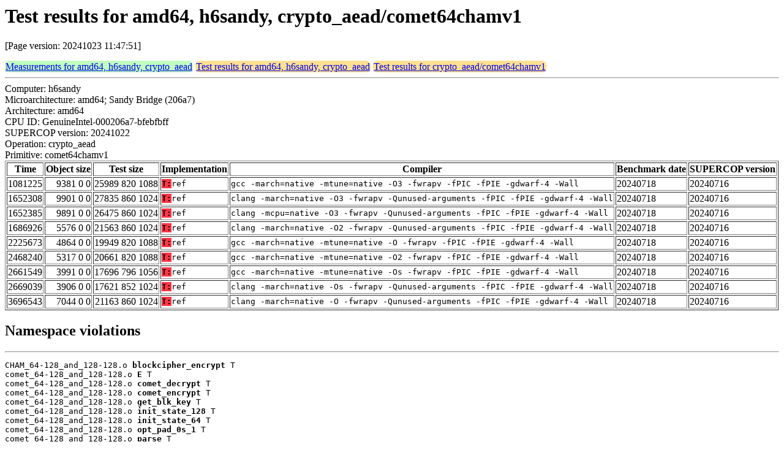

--- FILE ---
content_type: text/html
request_url: https://bench.cr.yp.to/web-impl/amd64-h6sandy-crypto_aead-comet64chamv1.html
body_size: 6166
content:
<html>
<head>
<meta http-equiv="content-type" content="text/html; charset=utf-8">
<meta name="viewport" content="width=device-width, initial-scale=1">
<style type="text/css">
.C{display:inline-block;font-weight:bold;color:#000000;background-color:#ff9900}
.T{display:inline-block;font-weight:bold;color:#000000;background-color:#ff3545}
.measurements{padding:1px;border-radius:7px;background-color:#c0ffc0}
.testresults{padding:1px;border-radius:7px;background-color:#ffe090}
</style>
</head>
<body>
<h1>Test results for amd64, h6sandy, crypto_aead/comet64chamv1</h1>
<p>[Page version: 20241023 11:47:51]</p>
<span class=measurements><a href="../results-aead/amd64-h6sandy.html">Measurements for amd64, h6sandy, crypto_aead</a></span>
<span class=testresults><a href="amd64-h6sandy-crypto_aead.html">Test results for amd64, h6sandy, crypto_aead</a></span>
<span class=testresults><a href="../impl-aead/comet64chamv1.html">Test results for crypto_aead/comet64chamv1</a></span>
<hr>
Computer: h6sandy<br>
Microarchitecture: amd64; Sandy Bridge (206a7)<br>
Architecture: amd64<br>
CPU ID: GenuineIntel-000206a7-bfebfbff <br>
SUPERCOP version: 20241022<br>
Operation: crypto_aead<br>
Primitive: comet64chamv1<br>
<table border>
<tr><th>Time</th><th>Object size</th><th>Test size</th><th>Implementation</th><th>Compiler</th><th>Benchmark date</th><th>SUPERCOP version</th></tr>
<tr><td align=right>1081225</td><td align=right>9381 0 0</td><td align=right>25989 820 1088</td><td><tt><span class=T>T:</span>ref</tt></td><td><tt>gcc -march=native -mtune=native -O3 -fwrapv -fPIC -fPIE -gdwarf-4 -Wall</tt></td><td>20240718</td><td>20240716</td></tr>
<tr><td align=right>1652308</td><td align=right>9901 0 0</td><td align=right>27835 860 1024</td><td><tt><span class=T>T:</span>ref</tt></td><td><tt>clang -march=native -O3 -fwrapv -Qunused-arguments -fPIC -fPIE -gdwarf-4 -Wall</tt></td><td>20240718</td><td>20240716</td></tr>
<tr><td align=right>1652385</td><td align=right>9891 0 0</td><td align=right>26475 860 1024</td><td><tt><span class=T>T:</span>ref</tt></td><td><tt>clang -mcpu=native -O3 -fwrapv -Qunused-arguments -fPIC -fPIE -gdwarf-4 -Wall</tt></td><td>20240718</td><td>20240716</td></tr>
<tr><td align=right>1686926</td><td align=right>5576 0 0</td><td align=right>21563 860 1024</td><td><tt><span class=T>T:</span>ref</tt></td><td><tt>clang -march=native -O2 -fwrapv -Qunused-arguments -fPIC -fPIE -gdwarf-4 -Wall</tt></td><td>20240718</td><td>20240716</td></tr>
<tr><td align=right>2225673</td><td align=right>4864 0 0</td><td align=right>19949 820 1088</td><td><tt><span class=T>T:</span>ref</tt></td><td><tt>gcc -march=native -mtune=native -O -fwrapv -fPIC -fPIE -gdwarf-4 -Wall</tt></td><td>20240718</td><td>20240716</td></tr>
<tr><td align=right>2468240</td><td align=right>5317 0 0</td><td align=right>20661 820 1088</td><td><tt><span class=T>T:</span>ref</tt></td><td><tt>gcc -march=native -mtune=native -O2 -fwrapv -fPIC -fPIE -gdwarf-4 -Wall</tt></td><td>20240718</td><td>20240716</td></tr>
<tr><td align=right>2661549</td><td align=right>3991 0 0</td><td align=right>17696 796 1056</td><td><tt><span class=T>T:</span>ref</tt></td><td><tt>gcc -march=native -mtune=native -Os -fwrapv -fPIC -fPIE -gdwarf-4 -Wall</tt></td><td>20240718</td><td>20240716</td></tr>
<tr><td align=right>2669039</td><td align=right>3906 0 0</td><td align=right>17621 852 1024</td><td><tt><span class=T>T:</span>ref</tt></td><td><tt>clang -march=native -Os -fwrapv -Qunused-arguments -fPIC -fPIE -gdwarf-4 -Wall</tt></td><td>20240718</td><td>20240716</td></tr>
<tr><td align=right>3696543</td><td align=right>7044 0 0</td><td align=right>21163 860 1024</td><td><tt><span class=T>T:</span>ref</tt></td><td><tt>clang -march=native -O -fwrapv -Qunused-arguments -fPIC -fPIE -gdwarf-4 -Wall</tt></td><td>20240718</td><td>20240716</td></tr>
</table>
<h2>Namespace violations</h2>
<hr><pre>CHAM_64-128_and_128-128.o <b>blockcipher_encrypt</b> T
comet_64-128_and_128-128.o <b>E</b> T
comet_64-128_and_128-128.o <b>comet_decrypt</b> T
comet_64-128_and_128-128.o <b>comet_encrypt</b> T
comet_64-128_and_128-128.o <b>get_blk_key</b> T
comet_64-128_and_128-128.o <b>init_state_128</b> T
comet_64-128_and_128-128.o <b>init_state_64</b> T
comet_64-128_and_128-128.o <b>opt_pad_0s_1</b> T
comet_64-128_and_128-128.o <b>parse</b> T
comet_64-128_and_128-128.o <b>permute</b> T
comet_64-128_and_128-128.o <b>round_function</b> T
comet_64-128_and_128-128.o <b>shuffle</b> T
comet_64-128_and_128-128.o <b>update</b> T</pre><hr>
Number of similar (implementation,compiler) pairs: 9, namely:<br>
<table border><tr><td>Implementation</td><td>Compiler</td></tr>
<tr><td><tt><span class=T>T:</span>ref</tt></td><td><tt>clang -march=native -O2 -fwrapv -Qunused-arguments -fPIC -fPIE -gdwarf-4 -Wall (Ubuntu_Clang_14.0.0)</tt></td></tr>
<tr><td><tt><span class=T>T:</span>ref</tt></td><td><tt>clang -march=native -O3 -fwrapv -Qunused-arguments -fPIC -fPIE -gdwarf-4 -Wall (Ubuntu_Clang_14.0.0)</tt></td></tr>
<tr><td><tt><span class=T>T:</span>ref</tt></td><td><tt>clang -march=native -O -fwrapv -Qunused-arguments -fPIC -fPIE -gdwarf-4 -Wall (Ubuntu_Clang_14.0.0)</tt></td></tr>
<tr><td><tt><span class=T>T:</span>ref</tt></td><td><tt>clang -march=native -Os -fwrapv -Qunused-arguments -fPIC -fPIE -gdwarf-4 -Wall (Ubuntu_Clang_14.0.0)</tt></td></tr>
<tr><td><tt><span class=T>T:</span>ref</tt></td><td><tt>clang -mcpu=native -O3 -fwrapv -Qunused-arguments -fPIC -fPIE -gdwarf-4 -Wall (Ubuntu_Clang_14.0.0)</tt></td></tr>
<tr><td><tt><span class=T>T:</span>ref</tt></td><td><tt>gcc -march=native -mtune=native -O2 -fwrapv -fPIC -fPIE -gdwarf-4 -Wall (11.4.0)</tt></td></tr>
<tr><td><tt><span class=T>T:</span>ref</tt></td><td><tt>gcc -march=native -mtune=native -O3 -fwrapv -fPIC -fPIE -gdwarf-4 -Wall (11.4.0)</tt></td></tr>
<tr><td><tt><span class=T>T:</span>ref</tt></td><td><tt>gcc -march=native -mtune=native -O -fwrapv -fPIC -fPIE -gdwarf-4 -Wall (11.4.0)</tt></td></tr>
<tr><td><tt><span class=T>T:</span>ref</tt></td><td><tt>gcc -march=native -mtune=native -Os -fwrapv -fPIC -fPIE -gdwarf-4 -Wall (11.4.0)</tt></td></tr>
</table>
</body>
</html>
